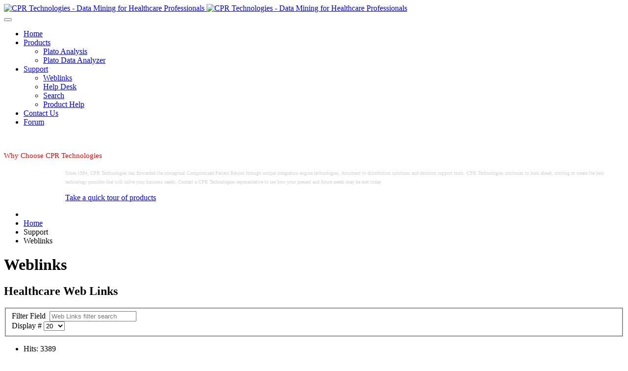

--- FILE ---
content_type: text/html; charset=utf-8
request_url: http://cpr-tech.com/support/weblinks.html
body_size: 5605
content:
<!DOCTYPE html>
<html lang="en-gb"  dir="ltr">
	<head>
				<meta name="viewport" content="width=device-width, initial-scale=1">
		
		<meta charset="utf-8" />
	<base href="http://cpr-tech.com/support/weblinks.html" />
	<meta name="generator" content="Joomla! - Open Source Content Management" />
	<title>CPR Technologies - Data Mining for Healthcare Professionals - Weblinks</title>
	<link href="/support/weblinks.feed?type=rss" rel="alternate" type="application/rss+xml" title="RSS 2.0" />
	<link href="/support/weblinks.feed?type=atom" rel="alternate" type="application/atom+xml" title="Atom 1.0" />
	
	<link href="/components/com_jrealtimeanalytics/css/mainstyle.css" rel="stylesheet" />
	<link href="/components/com_imageshow/assets/css/style.css" rel="stylesheet" />
	<link href="/templates/jsn_epic2_pro/css/bootstrap.css" rel="stylesheet" />
	<link href="/plugins/system/sunfw/assets/3rd-party/bootstrap/flexbt4_custom.css" rel="stylesheet" />
	<link href="/plugins/system/sunfw/assets/3rd-party/font-awesome/css/font-awesome.min.css" rel="stylesheet" />
	<link href="/templates/jsn_epic2_pro/css/template.css" rel="stylesheet" />
	<link href="/templates/jsn_epic2_pro/css/color_9b8619251a19057cff70779273e95aa6.css" rel="stylesheet" />
	<link href="/templates/jsn_epic2_pro/css/core/layout_9b8619251a19057cff70779273e95aa6.css" rel="stylesheet" />
	<link href="/templates/jsn_epic2_pro/css/core/general_9b8619251a19057cff70779273e95aa6.css" rel="stylesheet" />
	<link href="/templates/jsn_epic2_pro/css/core/sections_9b8619251a19057cff70779273e95aa6.css" rel="stylesheet" />
	<link href="/templates/jsn_epic2_pro/css/core/modules_9b8619251a19057cff70779273e95aa6.css" rel="stylesheet" />
	<link href="/templates/jsn_epic2_pro/css/core/menu_9b8619251a19057cff70779273e95aa6.css" rel="stylesheet" />
	<script type="application/json" class="joomla-script-options new">{"csrf.token":"8c69a91ee0c85b430e2e6df11b9273b1","system.paths":{"root":"","base":""}}</script>
	<script src="/media/jui/js/jquery.min.js?ee136f26e4b0057217df403b9a1c9d27"></script>
	<script src="/media/jui/js/jquery-noconflict.js?ee136f26e4b0057217df403b9a1c9d27"></script>
	<script src="/media/jui/js/jquery-migrate.min.js?ee136f26e4b0057217df403b9a1c9d27"></script>
	<script src="/components/com_jrealtimeanalytics/js/jquery.noconflict.js"></script>
	<script src="/components/com_jrealtimeanalytics/js/stream.js" defer></script>
	<script src="/components/com_jrealtimeanalytics/js/heatmap.js" defer></script>
	<script src="/media/system/js/mootools-core.js?ee136f26e4b0057217df403b9a1c9d27"></script>
	<script src="/media/system/js/core.js?ee136f26e4b0057217df403b9a1c9d27"></script>
	<script src="/templates/jsn_epic2_pro/assets/bootstrap-sass/assets/javascripts/bootstrap.min.js"></script>
	<script src="/plugins/system/sunfw/assets/joomlashine/site/js/utils.js"></script>
	<script src="/templates/jsn_epic2_pro/js/template.js"></script>
	<script>
				var COM_JREALTIME_NETWORK_ERROR = 'A network error occurred during data stream: '; var jrealtimeBaseURI='http://cpr-tech.com/';SunBlank.initTemplate();
			if (window.MooTools !== undefined) {
				Element.implement({
					hide: function() {
						return this;
					},
					show: function(v) {
						return this;
					},
					slide: function(v) {
						return this;
					}
				});
			}
		
	</script>


		<!-- HTML5 shim and Respond.js for IE8 support of HTML5 elements and media queries -->
		<!--[if lt IE 9]>
		<script src="https://oss.maxcdn.com/html5shiv/3.7.2/html5shiv.min.js"></script>
		<script src="https://oss.maxcdn.com/respond/1.4.2/respond.min.js"></script>
		<![endif]-->

			</head>

	
	<body id="sunfw-master" class=" sunfw-direction-ltr  sunfw-com-weblinks sunfw-view-category sunfw-itemid-509">
				<div class="sunfw-switcher setting hidden-lg hidden-md">
			<div class="btn-group" role="group" aria-label="...">
								<a href="#" class="btn" onclick="javascript: SunFwUtils.setTemplateAttribute('jsn_epic2_pro_switcher_','mobile','no'); return false;"><i class="fa fa-desktop" aria-hidden="true"></i></a>
				<a href="#" class="btn active" onclick="javascript: SunFwUtils.setTemplateAttribute('jsn_epic2_pro_switcher_','mobile','yes'); return false;"><i class="fa fa-mobile" aria-hidden="true"></i></a>
							</div>
		</div>
		
		<div id="sunfw-wrapper" class="sunfw-content boxLayout">
			<div id="sunfw_section_header" class="sunfw-section epic-header"><div class="container"><div id="row_row-0"
	class="row ">
		<div id="column_column-0" class="col-xs-12 col-sm-6 col-md-6 col-lg-6 epic-logo visible-lg visible-md visible-sm visible-xs"><div class="layout-item sunfw-item-logo">
					<div class="sunfw-logo visible-lg visible-md visible-sm visible-xs">
	<a href="/index.php" title="CPR Technologies - Data Mining for Healthcare Professionals"> <img
		class="logo hidden-xs hidden-sm img-responsive "
		alt="CPR Technologies - Data Mining for Healthcare Professionals" src="http://cpr-tech.com/images/cprlogo.png"> <img
		class="logo hidden-lg hidden-md img-responsive "
		alt="CPR Technologies - Data Mining for Healthcare Professionals" src="http://cpr-tech.com/images/cprlogo.png">
	</a>
</div>
				</div></div>
<div id="column_column-22" class="col-xs-12 col-sm-6 col-md-6 col-lg-6 align-right hidden-xs visible-lg visible-md visible-sm visible-xs"><div class="layout-item sunfw-item-custom-html">
					<div class=" visible-lg visible-md visible-sm visible-xs">
	</div>
				</div></div>	</div></div></div><div id="sunfw_section_main-menu" class="sunfw-section menu-head ismobile-style"><div class="container-fluid"><div id="row_row-1"
	class="row ">
		<div id="column_column-3" class="col-xs-12 col-sm-12 col-md-12 col-lg-12 p-0"><div class="layout-item sunfw-item-menu">
					<div class=" visible-lg visible-md visible-sm visible-xs">
	<nav class="navbar navbar-default sunfw-menu-head sunfwMenuFading" role="navigation">
				<div class="navbar-header">
					<button type="button" class="navbar-toggle collapsed btn btn-danger" data-toggle="collapse" data-target="#menu_item_menu" aria-expanded="false">
						<i aria-hidden="true" class="fa fa-bars"></i>
					</button>
				</div>
				<div class="collapse navbar-collapse sunfw-menu" id="menu_item_menu"><ul class="nav navbar-nav sunfw-tpl-menu"><li class="item-435"><a class="icon-home clearfix" href="/" title="Start here..." ><span data-title="Home"><span class="menutitle">Home</span></span></a></li><li class="item-465 parent dropdown-submenu"><a class="icon-image clearfix dropdown-toggle" href="/products.html" title="Incredible must-see stuff..." ><span data-title="Products"><span class="menutitle">Products</span></span><span class="caret"></span></a><ul class="dropdown-menu"><li class="item-1306"><a class="clearfix" href="/products/plato-analysis.html" ><span data-title="Plato Analysis"><span class="menutitle">Plato Analysis</span></span></a></li><li class="item-468"><a class="clearfix" href="/products/platodataanalyzer.html" ><span data-title="Plato Data Analyzer"><span class="menutitle">Plato Data Analyzer</span></span></a></li></ul></li><li class="item-508 active parent dropdown-submenu"><a class="icon-selection clearfix dropdown-toggle" href="/" title="Default content...." ><span data-title="Support"><span class="menutitle">Support</span></span><span class="caret"></span></a><ul class="dropdown-menu"><li class="item-509 current active"><a class="current clearfix" href="/support/weblinks.html" ><span data-title="Weblinks"><span class="menutitle">Weblinks</span></span></a></li><li class="item-510"><a class="clearfix" href="/support/help-desk.html" ><span data-title="Help Desk"><span class="menutitle">Help Desk</span></span></a></li><li class="item-511"><a class="clearfix" href="/support/searchsite.html" ><span data-title="Search"><span class="menutitle">Search</span></span></a></li><li class="item-1288"><a class="clearfix" href="/support/product-help.html" ><span data-title="Product Help"><span class="menutitle">Product Help</span></span></a></li></ul></li><li class="item-496"><a class="icon-cart clearfix" href="/contact-us.html" title="A costs-effective solution..." ><span data-title="Contact Us"><span class="menutitle">Contact Us</span></span></a></li><li class="item-1192"><a class="clearfix" href="/forum.html" target="_blank"  rel="noopener noreferrer"><span data-title="Forum"><span class="menutitle">Forum</span></span></a></li></ul></div></nav></div>
				</div></div>	</div></div></div><div id="sunfw_section_content-top" class="sunfw-section "><div class="container"><div id="row_row-2"
	class="row ">
		<div id="column_column-5" class="col-xs-12 col-sm-9 col-md-9 col-lg-9 promo-right visible-lg visible-md visible-sm visible-xs"><div class="layout-item sunfw-item-module-position">
					<div class="sunfw-pos-promo-right  visible-lg visible-md visible-sm visible-xs">
	<div class="module-style "><div class="module-body">

<div class="custom"  >
	<p> </p>
<p><span style="font-family: Verdana; font-size: 15px; color: red;">Why Choose CPR Technologies</span></p>
<p style="text-align: left;"><img src="/images/lasereye.jpg" alt="" width="111" height="80" align="left" border="0" hspace="7" /><span style="font-family: Verdana; font-size: x-small; color: lightgray;">Since 1994, CPR Technologies has forwarded the conceptual Computerized Patient Record through unique integration engine technologies, document to distribution solutions and decision support tools. CPR Technologies continues to look ahead, striving to create the best technology possible that will solve your business needs. Contact a CPR Technologies representative to see how your present and future needs may be met today.</span></p>
<p class="content-center"><a class="link-button button-light" href="/product-tour.html"><span class="link-icon icon-display">Take a quick tour of products</span></a></p></div>
</div></div>
</div>
				</div></div>	</div></div></div><div id="sunfw_section_main-content" class="sunfw-section main-content"><div class="container"><div id="row_row-3"
	class="row  sunfw-flex-component">
		<div id="column_column-7" class="col-xs-36 col-sm-6 col-md-6 col-lg-6 visible-lg visible-md visible-sm visible-xs flex-md-unordered"><div class="layout-item sunfw-item-module-position">
					<div class="sunfw-pos-breadcrumbs  visible-lg visible-md visible-sm visible-xs">
	<div class="module-style "><div class="module-body"><div aria-label="breadcrumbs" role="navigation">
	<ul itemscope itemtype="https://schema.org/BreadcrumbList" class="breadcrumb">
					<li class="active">
				<span class="divider icon-location"></span>
			</li>
		
						<li itemprop="itemListElement" itemscope itemtype="https://schema.org/ListItem">
											<a itemprop="item" href="/" class="pathway"><span itemprop="name">Home</span></a>
					
											<span class="divider">
							<img src="/media/system/images/arrow.png" alt="" />						</span>
										<meta itemprop="position" content="1">
				</li>
							<li itemprop="itemListElement" itemscope itemtype="https://schema.org/ListItem">
											<span itemprop="name">
							Support						</span>
					
											<span class="divider">
							<img src="/media/system/images/arrow.png" alt="" />						</span>
										<meta itemprop="position" content="2">
				</li>
							<li itemprop="itemListElement" itemscope itemtype="https://schema.org/ListItem" class="active">
					<span itemprop="name">
						Weblinks					</span>
					<meta itemprop="position" content="3">
				</li>
				</ul>
</div>
</div></div>
</div>
				</div>
			
				<div class="layout-item sunfw-item-page-content">
					<div id="system-message-container">
	</div>

<div>
	<div class="weblink-category">
		
								
					<h1>
				Weblinks			</h1>
		
					<div class="page-header"><h2>
				Healthcare Web Links			</h2>
			</div>
				
									
					<div class="category-desc">
																<div class="clr"></div>
			</div>
				

<form action="http://cpr-tech.com/support/weblinks.html" method="post" name="adminForm" id="adminForm">
		<fieldset class="filters btn-toolbar">
					<div class="btn-group">
				<label class="filter-search-lbl element-invisible" for="filter-search">Filter Field&#160;</label>
				<input type="text" name="filter-search" id="filter-search" value="" class="inputbox" onchange="document.adminForm.submit();" title="Web Links filter search" placeholder="Web Links filter search" />
			</div>
		
					<div class="btn-group pull-right">
				<label for="limit" class="element-invisible">
					Display #				</label>
				<select id="limit" name="limit" class="inputbox input-mini" size="1" onchange="this.form.submit()">
	<option value="5">5</option>
	<option value="10">10</option>
	<option value="15">15</option>
	<option value="20" selected="selected">20</option>
	<option value="25">25</option>
	<option value="30">30</option>
	<option value="50">50</option>
	<option value="100">100</option>
	<option value="0">All</option>
</select>
			</div>
			</fieldset>
			<ul class="category list-striped list-condensed">
																		<li class="cat-list-row0" >
																<span class="list-hits badge badge-info pull-right">
							Hits: 3389						</span>
					
					
					<div class="list-title">
																					<img src="/media/system/images/weblink.png" alt="Web Link" />																																																																											
						<a href="/support/weblinks.html?task=weblink.go&amp;id=1" target="_blank" class="category" rel="nofollow">Center for Medicare and Medicaid Services</a>						</div>
																																																														<p>Center for Medicare and Medicaid Services</p>												</li>
																						<li class="cat-list-row1" >
																<span class="list-hits badge badge-info pull-right">
							Hits: 3473						</span>
					
					
					<div class="list-title">
																					<img src="/media/system/images/weblink.png" alt="Web Link" />																																																																											
						<a href="/support/weblinks.html?task=weblink.go&amp;id=5" target="_blank" class="category" rel="nofollow">The Joint Commission</a>						</div>
																																																														<p>The Joint Commission Web Site</p>												</li>
																						<li class="cat-list-row0" >
																<span class="list-hits badge badge-info pull-right">
							Hits: 3713						</span>
					
					
					<div class="list-title">
																					<img src="/media/system/images/weblink.png" alt="Web Link" />																																																																											
						<a href="/support/weblinks.html?task=weblink.go&amp;id=10" target="_blank" class="category" rel="nofollow">HL7 Standards Organization</a>						</div>
																																												</li>
									</ul>

						 <div class="pagination">
							<p class="counter">
									</p>
										</div>
			</form>

			</div>
</div>


				</div></div>
<div id="column_column-6" class="col-xs-12 col-sm-3 col-md-3 col-lg-3 content-left visible-lg visible-md visible-sm visible-xs flex-xs-first"><div class="layout-item sunfw-item-module-position">
					<div class="sunfw-pos-left  visible-lg visible-md visible-sm visible-xs">
	<div class="module-style box-green icon-info"><div class="module-title"><h3 class="box-title "><span>Meeting Place</span></h3></div><div class="module-body">

<div class="custombox-green icon-info"  >
	<p class="content-center"><a title="Meeting Place" href="https://webex.com" target="_blank" rel="noopener noreferrer"><img id="_idgpn_1" src="/images/peoplegathering.jpeg" alt="" width="254" height="117" border="0" /></a></p>
<p>CPR Technologies conducts both support and product demonstrations using the WebEx remote web client. Click the picture above to navigate to the WebEx website.</p>
<p><input id="idg-io-safe-browsing-enabled" type="hidden" /></p></div>
</div></div><div class="module-style icon-info"><div class="module-title"><h3 class="box-title "><span>Who's Online</span></h3></div><div class="module-body">
			<p>We have 205&#160;guests and no members online</p>

</div></div>
</div>
				</div></div>
<div id="column_column-8" class="col-xs-12 col-sm-3 col-md-3 col-lg-3 content-right visible-lg visible-md visible-sm visible-xs"><div class="layout-item sunfw-item-module-position">
					<div class="sunfw-pos-right  visible-lg visible-md visible-sm visible-xs">
	<div class="module-style box-green icon-info"><div class="module-title"><h3 class="box-title "><span>Announcements</span></h3></div><div class="module-body">

<div class="custombox-green icon-info"  >
	<p>CPR Technologies is now offering a limited time offer of 1/2 price off of <a href="/products/plato-analysis.html">Plato Analysis</a> to existing Plato Data Analyzer Professional Customers. Plato Analysis, a unique data mining and analytical tool may also process Plato Data Analyzer Professional Data Sets, providing additional analysis above and beyond Plato Data Analyzer Professional reporting capabilities. Be sure to read about what this product can do for you.</p>
<p><a href="/products/platodataanalyzer.html">Plato Data Analyzer Professional Version 7.5</a> is now available! Boasting, among other things, a completely redesigned user customizable user interface, support for sliding scales at the criterion level, enhanced analyzers and dashboards, and much more. <a href="/products/platodataanalyzer.html">Plato Data Analyzer Professional</a> raises the bar for data collection, trending and reporting.</p>
<p><input id="idg-io-safe-browsing-enabled" type="hidden" /></p></div>
</div></div>
</div>
				</div></div>	</div></div></div><div id="sunfw_section_content-bottom" class="sunfw-section lightgrey-bg"><div class="container"><div id="row_row-7"
	class="row ">
		<div id="column_column-16" class="col-xs-12 col-sm-12 col-md-12 col-lg-12"><div class="layout-item sunfw-item-module-position">
					<div class="sunfw-pos-content-bottom  visible-lg visible-md visible-sm visible-xs">
	<div class="module-style "><div class="module-body">

<div class="custom"  >
	<p style="text-align: center;"><span style="font-size: 10pt;"><a href="#">Go to top of page</a></span></p></div>
</div></div>
</div>
				</div></div>	</div><div id="row_row-4"
	class="row ">
		<div id="column_column-9" class="col-xs-12 col-sm-4 col-md-4 col-lg-4"><div class="layout-item sunfw-item-module-position">
					<div class="sunfw-pos-user-5  visible-lg visible-md visible-sm visible-xs">
	<div class="module-style "><div class="module-title"><h3 class="box-title "><span>Easy to Start</span></h3></div><div class="module-body">

<div class="custom"  >
	<p><img src="/images/gettingstarted.jpeg" alt="" width="100" height="100" align="left" border="0" /></p>
<p>Getting started with CPR Technologies is a low resource impact proposition. Contact a CPR Technologies Representative today.</p>
<p><a class="link-action" href="/contact-us.html">Contact CPR Technologies</a></p></div>
</div></div>
</div>
				</div></div>
<div id="column_column-10" class="col-xs-12 col-sm-4 col-md-4 col-lg-4"><div class="layout-item sunfw-item-module-position">
					<div class="sunfw-pos-user-6  visible-lg visible-md visible-sm visible-xs">
	<div class="module-style "><div class="module-title"><h3 class="box-title "><span>Support</span></h3></div><div class="module-body">

<div class="custom"  >
	<p><img src="/images/support.jpeg" alt="" width="100" height="100" align="left" border="0" hspace="7" />In addition to comprehensive documentation in PDF format, you also get support from our support personnel, <a href="/forum/index.html" target="_blank" rel="noopener noreferrer">product forums</a> and a dedicated <a title="CPR Technologies Ticket System" href="/component/jssupportticket/addticket.html?view=ticket" target="_parent">help desk</a> system.</p>
<p> </p></div>
</div></div>
</div>
				</div></div>
<div id="column_column-11" class="col-xs-12 col-sm-4 col-md-4 col-lg-4"><div class="layout-item sunfw-item-module-position">
					<div class="sunfw-pos-user-7  visible-lg visible-md visible-sm visible-xs">
	<div class="module-style "><div class="module-title"><h3 class="box-title "><span>Seamless integration with healthcare processes</span></h3></div><div class="module-body">

<div class="custom"  >
	<p><img id="_idgpn_1" src="/images/puzzle.jpeg" alt="" width="100" height="100" align="left" border="0" hspace="7" />CPR Technologies Products provide seamless integration with existing healthcare processes and in house computer systems. Boasting 25+ years as an integration technologies company, CPR Technologies provides many off the shelf interface modules for the majority of healthcare hosts, e.g. McKesson, Cerner, Meditech and other host systems supporting a defined messaging standard.</p>
<p> </p>
<p><input id="idg-io-safe-browsing-enabled" type="hidden" /></p></div>
</div></div>
</div>
				</div></div>	</div></div></div><div id="sunfw_section_footer" class="sunfw-section footer"><div class="container"><div id="row_row-5"
	class="row ">
		<div id="column_column-12" class="col-xs-12 col-sm-6 col-md-6 col-lg-6"><div class="layout-item sunfw-item-module-position">
					<div class="sunfw-pos-footer  visible-lg visible-md visible-sm visible-xs">
	<div class="module-style "><div class="module-body">

<div class="custom"  >
	<p>Copyright 1994 - 2022  CPR Technologies. All rights reserved.</p>
<p><input id="idg-io-safe-browsing-enabled" type="hidden" /></p></div>
</div></div>
</div>
				</div></div>
<div id="column_column-13" class="col-xs-12 col-sm-6 col-md-6 col-lg-6"><div class="layout-item sunfw-item-module-position">
					<div class="sunfw-pos-bottom align-right visible-lg visible-md visible-sm visible-xs">
	<div class="module-style "><div class="module-body">

<div class="custom"  >
	<p>The CPR Technologies name is protected under copyright laws. It may not be used without the express written permission of CPR Technologies.</p></div>
</div></div>
</div>
				</div></div>	</div></div></div>		</div><!--/ #jsn-wrapper -->

					<a href="#" class="sunfw-scrollup position-right ">
								<i class="fa fa fa-arrow-circle-o-up"></i>
				Go to Top			</a>
			<div style="text-align:center;">Template by JoomlaShine</div>	</body>
</html>
